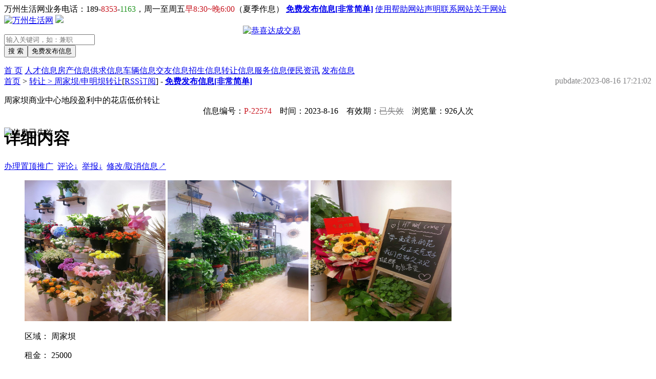

--- FILE ---
content_type: text/html;charset=UTF-8
request_url: https://www.cqwanzhou.net/cd/22574.html
body_size: 7233
content:
<!DOCTYPE HTML PUBLIC "-//W3C//DTD HTML 4.01 Transitional//EN" "http://www.w3c.org/TR/1999/REC-html401-19991224/loose.dtd">
<html xmlns="http://www.w3.org/1999/xhtml">
<head>
<meta http-equiv="Content-Type" content="text/html; charset=utf-8" />
<meta name="renderer" content="webkit">
<meta name="applicable-device" content="pc">
<meta http-equiv="Cache-Control" content="no-transform" />
<meta name="mobile-agent" content="format=[wml|xhtml|html5]; url=https://m.cqwanzhou.net/view.php?id=22574"/>
<link rel="dns-prefetch" href="https://pic.cqwanzhou.net">
<meta name="Keywords" content="周家坝商业中心地段盈利中的花店低价转让" />
<meta name="Description" content="区域：周家坝租金：25000转让费：3万经营项目：生活服务花店转让，由于业务扩展，需要人手，现将周家坝商业中心地段盈利中的花店低价转让。具体详谈，有" />
<title>周家坝商业中心地段盈利中的花店低价转让 - 万州生活网（万州信息网）</title>
<meta name="date" content="2023-08-16 17:21:02" />
<script type="text/javascript">
if(window.location.toString().indexOf('pref=padindex') != -1){
}else{
if(/AppleWebKit.*Mobile/i.test(navigator.userAgent) || (/MIDP|SymbianOS|NOKIA|SAMSUNG|LG|NEC|TCL|Alcatel|BIRD|DBTEL|Dopod|PHILIPS|HAIER|LENOVO|MOT-|Nokia|SonyEricsson|SIE-|Amoi|ZTE/.test(navigator.userAgent))){
      if(window.location.href.indexOf("?mobile")<0){
try{
if(/Android|Windows Phone|webOS|iPhone|iPod|BlackBerry/i.test(navigator.userAgent)){
window.location.href="https://m.cqwanzhou.net/view.php?id=22574";
}
}catch(e){}
}
}
}
</script>
<link href="https://www.cqwanzhou.net/images/css/style_all.css" rel="stylesheet" type="text/css" />
<link rel="shortcut icon" href="/favicon.ico" />
<script type="text/javascript">
document.oncontextmenu=function(e){return false;}
</script>
</head>
<body onselectstart="return false">
<div id="main">
<div id="nav_top">
<div id="nav_top_frame">
<span class="l">
万州生活网业务电话：189-<font color="#C81721">8353</font>-<font color="#239623">1163</font>，周一至周五<font color="#C81721">早8:30~晚6:00</font>（夏季作息）</span>
<span class="r">
<a href="https://www.cqwanzhou.net/guide.html" target="_blank" class="red f12"><b>免费发布信息[非常简单]</b></a>
<a href='https://www.cqwanzhou.net/about-4.html' target='_blank' class='gray f12'>使用帮助</a><a href='https://www.cqwanzhou.net/about-3.html' target='_blank' class='gray f12'>网站声明</a><a href='https://www.cqwanzhou.net/about-2.html' target='_blank' class='gray f12'>联系网站</a><a href='https://www.cqwanzhou.net/about-1.html' target='_blank' class='gray f12'>关于网站</a></span>
</div>
</div>
<div id="top" style="position:relative;">
<div style="position:absolute; left:466px; top:21px;"><a href="https://www.cqwanzhou.net/dc" target="_blank"><img src="https://www.cqwanzhou.net/images/templates/successful.gif" alt="恭喜达成交易" border="0" /></a></div>
<a href="https://www.cqwanzhou.net/" target="_self" class="logo"><img src="https://www.cqwanzhou.net/images/templates/logo.gif" alt="万州生活网" border="0" /></a>
<a class="logo"><img src="/images/templates/topic/city.gif" border="0" /></a><dl>
<div class="search">
<form name="form" action="https://www.cqwanzhou.net/search.php" method="post" target="_blank">
<div id="searkey">
<span id="key"><input id="keyword" name="keywords" maxlength="30" class="keyword" placeholder="输入关键词，如：兼职" autocomplete="off" type="text"></span>
</div>
<div class="inputcon"><input name="search" class="btnall" value="搜 索" type="submit"><a href="https://www.cqwanzhou.net/guide.html" target="_blank"><input class="btnall-post" value="免费发布信息" type="button"></a></div>
</form>
</div>
</dl>
</div>
<div class="clear"></div>
<div class="nav_cat">
<span>
<a href="https://www.cqwanzhou.net/" class="unselect">首 页</a>
<a href="https://www.cqwanzhou.net/rc/" class="unselect" title="万州人才信息">人才信息</a><a href="https://www.cqwanzhou.net/fc/" class="unselect" title="万州房产信息">房产信息</a><a href="https://www.cqwanzhou.net/gq/" class="unselect" title="万州供求信息">供求信息</a><a href="https://www.cqwanzhou.net/cl/" class="unselect" title="万州车辆信息">车辆信息</a><a href="https://www.cqwanzhou.net/jy/" class="unselect" title="万州交友信息">交友信息</a><a href="https://www.cqwanzhou.net/zs/" class="unselect" title="万州招生信息">招生信息</a><a href="https://www.cqwanzhou.net/cd/" class="select" title="万州转让信息">转让信息</a><a href="https://www.cqwanzhou.net/fw/" class="unselect" title="万州服务信息">服务信息</a><a href="https://www.cqwanzhou.net/article/" target="_blank" class="unselect" title="万州新闻">便民资讯</a>
<a href="https://www.cqwanzhou.net/guide.html" target="_blank" class="unselect" title="万州发布信息">发布信息</a>
</span>
</div>
<script type="text/javascript" src="https://www.cqwanzhou.net/images/templates/js/highslide.js"></script>
<script src="https://www.cqwanzhou.net/js/jquery.min.js"></script>
<script language="javascript" type="text/javascript" src="https://www.cqwanzhou.net/js/layer3.5.1/layer.js"></script>
<script type="text/javascript">
hs.graphicsDir = 'https://www.cqwanzhou.net/images/templates/graphics/';
</script>
<a name="edit"></a>
<div class="now"><a href="https://www.cqwanzhou.net/" class="blue">首页</a>&nbsp;>&nbsp;<a href="https://www.cqwanzhou.net/cd/c46-13.html" target="_blank" class="blue">转让 > 周家坝/申明坝转让</a>[<a href="https://www.cqwanzhou.net/rss.php?catid=46" class="blue" target="_blank">RSS订阅</a>]&nbsp;-&nbsp;<a href="https://www.cqwanzhou.net/guide.html" class="green" target="_blank"><b>免费发布信息[非常简单]</b></a><span style="float:right; margin-right:1px; color:#828284;">pubdate:<time datetime="2023-08-16 17:21:02">2023-08-16 17:21:02</time></span></div>
<div class="middle">
<div class="left">
<div class="left_top"><span class="top_left"></span><span class="left_top_middle"></span><span class="top_right"></span></div>
<div class="left_middle">
<div class="info-content">
<div class="content">
<dl class="cat">
<dt><span class="s1"></span><span class="s2a f14b">周家坝商业中心地段盈利中的花店低价转让</span><span class="s3"></span></dt>
<dd class="ddline">
<center>
信息编号：<font color="#C81721">P-22574</font>&emsp;时间：2023-8-16&emsp;有效期：<font color='#828284'><del>已失效</del></font>&emsp;浏览量：926人次
</center>
</dd>
</dl>
<div class="clear"></div>
</div>
<div class="title" style="position:relative;">
<div style="position:absolute; left:0; top:0;"><img src="https://www.cqwanzhou.net/images/templates/expired.gif" alt="信息已失效" /></div>
<h1>详细内容</h1>
<span class="more">
<a id="OnTop" href="#" class="red f12">办理置顶推广</a>&nbsp;
<script>
$('#OnTop').on('click', function(){
layer.open({
  title: '扫描二维码办理置顶推广',
  content: '<img src="/inc/qrcode.php?data=https%3A%2F%2Fm.cqwanzhou.net%2Fontop.php%3Fid%3D22574" width="258" height="258">'
});
});
</script>
<a href="#replay" class="blue f12">评论↓</a>&nbsp;
<a href="#report" class="blue f12">举报↓</a>&nbsp;
<a href="#edit" class="red f12">修改/取消信息↗</a>
</span>
</div>
<dl class="cat">
<dd class="ddline f14">
<a href="https://pic.cqwanzhou.net/2308/16/230816044403nrtjce0.jpg" target="_blank" class="highslide" onclick="return hs.expand(this, {captionId:'caption1'})"><img src="https://pic.cqwanzhou.net/2308/16/230816044403nrtjce0.jpg" width="275px" height="275px" border="0" alt="周家坝商业中心地段盈利中的花店低价转让"></a>
<a href="https://pic.cqwanzhou.net/2308/16/230816044404pbwgea1.jpg" target="_blank" class="highslide" onclick="return hs.expand(this, {captionId:'caption1'})"><img src="https://pic.cqwanzhou.net/2308/16/230816044404pbwgea1.jpg" width="275px" height="275px" border="0" alt="周家坝商业中心地段盈利中的花店低价转让"></a>
<a href="https://pic.cqwanzhou.net/2308/16/230816044405olsvuy2.jpg" target="_blank" class="highslide" onclick="return hs.expand(this, {captionId:'caption1'})"><img src="https://pic.cqwanzhou.net/2308/16/230816044405olsvuy2.jpg" width="275px" height="275px" border="0" alt="周家坝商业中心地段盈利中的花店低价转让"></a>
<p>区域：                 周家坝</p>
<p>租金：                 25000</p>
<p>转让费：                 3万</p>
<p>经营项目：                 生活服务</p>
<p>花店转让，由于业务扩展，需要人手，现将周家坝商业中心地段盈利中的花店低价转让。具体详谈，有意者电联。</p><p>来电话时请说是在<font color="#C81721">万州生活网</font><a href="https://www.cqwanzhou.net/" target="_blank" class="red" title="万州生活网">www.cqwanzhou.net</a>看到的！</p>
</dd>
</dl>
<dl class="cat">
<dt><span class="s1"></span><span class="s2b f14b">联系方式</span><span class="s3"></span></dt>
<dd class="ddline">
<p style="color:#C81721; font-size:14px;">该信息已失效，联系方式被隐藏</p>
<div class="infoquote">
<p><span class="t">使用须知（必读）</span></p>
<p>①请认真阅读<a href="https://www.cqwanzhou.net/agreemt" target="_blank">服务协议</a>，使用信息视为已知晓并同意该协议</p>
<p>②该信息（含图片）由用户自行发布，其真实性、准确性和合法性由信息发布者负责</p>
<p>③万州生活网仅提供信息交流平台，不介入任何交易过程，不承担安全风险和法律责任</p>
<p>④强烈建议：拒绝预付费用、选择见面交易、核验证照资质、签订交易合同</p>
<p>⑤特别提示：<a href="https://www.cqwanzhou.net/about-9.html" target="_blank" title="警惕网络黑手，谨防网络诈骗">警惕网络黑手，谨防网络诈骗</a></p></div>
</dd>
</dl>
<a name="replay"></a>
<dl class="cat">
<dt><span class="s1"></span><span class="s2b f14b">评论信息</span><span class="s3"></span></dt>
<dd id="comments" class="comment"></dd>
<dd class="ddline">
<div>
<form name="form2" action="https://www.cqwanzhou.net/sys.php?act=comment" method="post" onSubmit="return checksubmit()">
<textarea id="content" name="content" style="background:url(https://www.cqwanzhou.net/images/templates/watermark.gif) no-repeat center #FFFFFF;"></textarea><br>
验证码：<input name="checkcode" type="text" id="checkcode" size="10" maxlength="5" onfocus="CodeIMG.src='https://www.cqwanzhou.net/image.php?act=chkcode&rand='+Math.random();" />
<img id="CodeIMG" alt="如看不清，请点击刷新" width="60" height="20" style="cursor:pointer;" onClick="this.src='https://www.cqwanzhou.net/image.php?act=chkcode&rand='+Math.random();" align="absmiddle" />
<input type="submit" value=" 评 论 " name="submit">
<input type="hidden" name="id" value="22574">
</form>
</div>
</dd>
</dl>
<a name="report"></a>
<dl class="cat" style="margin-bottom:15px;">
<dt><span class="s1"></span><span class="s2b f14b">举报信息</span><span class="s3"></span></dt>
<dd class="ddline">
<form name="report" method="post" action="https://www.cqwanzhou.net/sys.php" onsubmit="return chkreport()">
<input name="type" type="radio" value="1">虚假信息
<input name="type" type="radio" value="2">重复信息
<input name="type" type="radio" value="3">失效信息
<input name="type" type="radio" value="4">分类错误
<input name="submit" type="submit" value=" 举 报 ">
<a href="https://www.cqwanzhou.net/about-5.html" class="red f12" target="_blank">联系方式被冒用了怎么办</a>
<input name="id" type="hidden" value="22574">
<input name="act" type="hidden" value="report">
</form>
</dd>
</dl>
<div class="title" style="margin-top:-15px;">
<h1>相关信息</h1>
<span class="more">
<font color="#009900">我们猜你可能会对这些信息感兴趣↙</font>
</span>
</div>
<ul class="info-content4">
<li><a href="https://www.cqwanzhou.net/cd/33032.html" target="_blank" class="blue f14">周家坝临街超市转让，公交站旁+学校隔壁</a></li>
<li><a href="https://www.cqwanzhou.net/cd/33013.html" target="_blank" class="blue f14">正常经营中的自营旗舰店铺转让</a></li>
<li><a href="https://www.cqwanzhou.net/cd/32904.html" target="_blank" class="blue f14">客源稳定成熟UCC国际干洗店带固定会员转让</a></li>
<li><a href="https://www.cqwanzhou.net/cd/32895.html" target="_blank" class="blue f14">万州江南长江之星400㎡棋牌茶舍转让</a></li>
<li><a href="https://www.cqwanzhou.net/cd/32890.html" target="_blank" class="blue f14">北山美容店转让</a></li>
<li><a href="https://www.cqwanzhou.net/cd/32886.html" target="_blank" class="blue f14">万州周家坝咖啡店便宜转让</a></li>
<li><a href="https://www.cqwanzhou.net/cd/32884.html" target="_blank" class="blue f14">成熟汽修门市转让，客流稳定，车流量大</a></li>
<li><a href="https://www.cqwanzhou.net/cd/32830.html" target="_blank" class="blue f14">北山棉花地小火锅，可接手正常营业</a></li>
<li><a href="https://www.cqwanzhou.net/cd/32828.html" target="_blank" class="blue f14">汽修门店转让</a></li>
<li><a href="https://www.cqwanzhou.net/cd/32816.html" target="_blank" class="blue f14">白岩路金狮剧院手机店转让</a></li>
<li><a href="https://www.cqwanzhou.net/cd/32803.html" target="_blank" class="blue f14">三峡职业学院门面转让</a></li>
<li><a href="https://www.cqwanzhou.net/cd/32799.html" target="_blank" class="blue f14">高峰片区快递，极兔申通中通转让</a></li>
<li><a href="https://www.cqwanzhou.net/cd/32798.html" target="_blank" class="blue f14">移民广场餐饮门面转让（带燃气）</a></li>
<li><a href="https://www.cqwanzhou.net/cd/32786.html" target="_blank" class="blue f14">万州维也纳国际酒店转让，租期还有10年左右</a></li>
<li><a href="https://www.cqwanzhou.net/cd/32785.html" target="_blank" class="blue f14">万棉厂云著滨江餐饮门市转让</a></li>
<li><a href="https://www.cqwanzhou.net/cd/32777.html" target="_blank" class="blue f14">仓储式宠物用品线上外卖店转让</a></li>
<li><a href="https://www.cqwanzhou.net/cd/32758.html" target="_blank" class="blue f14">塑料厂转让，含生产线及配套设备</a></li>
<li><a href="https://www.cqwanzhou.net/cd/32756.html" target="_blank" class="blue f14">五桥医专10平方小门面转让，租金便宜</a></li>
<li><a href="https://www.cqwanzhou.net/cd/32751.html" target="_blank" class="blue f14">万州观音岩金城源山诊所转让</a></li>
<li><a href="https://www.cqwanzhou.net/cd/32726.html" target="_blank" class="blue f14">观音岩餐饮门市转让：学校+早晚市黄金档口！天燃气+三相电</a></li>
<li><a href="https://www.cqwanzhou.net/cd/32718.html" target="_blank" class="blue f14">城市印象大门小卖部转让</a></li>
<li><a href="https://www.cqwanzhou.net/cd/32688.html" target="_blank" class="blue f14">因个人有新发展空间，江南新区烤鱼店转让</a></li>
<li><a href="https://www.cqwanzhou.net/cd/32686.html" target="_blank" class="blue f14">袁家屯圣士豪庭驿站转让</a></li>
<li><a href="https://www.cqwanzhou.net/cd/32653.html" target="_blank" class="blue f14">五桥有驿站转让的联系我</a></li>
<li><a href="https://www.cqwanzhou.net/cd/32631.html" target="_blank" class="blue f14">万州洗车场转让，位置优越，周边小区、车流量大</a></li>
<li><a href="https://www.cqwanzhou.net/cd/32628.html" target="_blank" class="blue f14">新闻酒店附近美容美发店转让</a></li>
<li><a href="https://www.cqwanzhou.net/cd/32649.html" target="_blank" class="blue f14">茶楼转让，欢迎电联，静待有缘人</a></li>
<li><a href="https://www.cqwanzhou.net/cd/32624.html" target="_blank" class="blue f14">西山车站烤鱼店转让，可外摆，有天然气</a></li>
<li><a href="https://www.cqwanzhou.net/cd/32621.html" target="_blank" class="blue f14">龙都大道四季花城公交站餐饮转让</a></li>
<li><a href="https://www.cqwanzhou.net/cd/32614.html" target="_blank" class="blue f14">有超市转让的联系</a></li>
</ul>
<div class="clear"></div>
</div>
</div>
<div class="left_bottom"><span class="bottom_left"></span><span class="left_bottom_middle"></span><span class="bottom_right"></span></div>
</div>
<div class="right">
<div class="right_top"><span class="top_left"></span><span class="right_top_middle"></span><span class="top_right"></span></div>
<div class="right_middle">
<div class="info-content">
<div class="title">
<h1>管理信息</h1>
<span class="more">
<a href="https://www.cqwanzhou.net/about-5.html" class="red f12" target="_blank">密码忘记了怎么办</a>
</span>
</div>
<ul class="info-content1">
<div class="searcat">
<form name="form3" action="https://www.cqwanzhou.net/edit.php" method="post">
预留密码：<input name="password" type="password" id="delpass" size="9">
<input type="hidden" name="act" id="act" value="editinfo">
<input onClick="return chktype();" type="submit" name="submit" value=" 修改/取消 ">
<input type="hidden" name="id" value="22574">
</form>
</div>
</ul>
</div>
</div>
<div class="right_bottom"><span class="bottom_left"></span><span class="right_bottom_middle"></span><span class="bottom_right"></span></div>
<div class="hack10"></div>


<div class="right_top"><span class="top_left"></span><span class="right_top_middle"></span><span class="top_right"></span></div>
<div class="right_middle">
<div class="info-content">
<div class="title">
<h1>快速导航</h1></div>
<ul class="info-content3">
<li><a href="https://www.cqwanzhou.net/cd/c7-13.html"  class="class blue1 f14"><span>周家坝/申明坝转让信息</span></a></li>
<li><a href="https://www.cqwanzhou.net/cd/c46-13.html"  class="class blue1 f14"><span>转让</span></a></li><li><a href="https://www.cqwanzhou.net/cd/c47-13.html"  class="class blue1 f14"><span>招商/合作</span></a></li></ul>
</div>
</div>

<div class="right_bottom"><span class="bottom_left"></span><span class="right_bottom_middle"></span><span class="bottom_right"></span></div>
<div class="hack10"></div>
<div class="right_top"><span class="top_left"></span><span class="right_top_middle"></span><span class="top_right"></span></div>
<div class="right_middle">
<div class="info-content">
<div class="title">
<h1>赞助推广</h1>
</div>
<ul class="info-content2">
<div style="margin:-11px 0 0 0;">
<div id="bn" style="display:none;">

<a href="https://www.cqwanzhou.net/fw/1.html" target="_blank"><div class="bn"><img src="https://www.cqwanzhou.net/images/data/250ly.jpg" alt="旅游" border="0" /></div></a>


</div>
<div id="random-bn" style="display:none;">
</div>
<script type="text/javascript">
var source = document.getElementById('bn');
var target = document.getElementById('random-bn');
var bn = source.getElementsByTagName('a');
var arr = new Array();
for(var i=0; i<bn.length; i++) {
arr[i] = i;
}
function randomSort(a, b){
var tmp = parseInt((Math.random() + 0.5), 10);
return tmp ? a-b : b-a;
}
arr.sort(randomSort);
for(var i=0; i<arr.length; i++) {
target.appendChild(bn[arr[i]].cloneNode(true));
}
source.parentNode.removeChild(source);
target.style.display = 'block';
</script>
</div>
</ul>
<div class="clear"></div>
</div>
</div>
<div class="right_bottom"><span class="bottom_left"></span><span class="right_bottom_middle"></span><span class="bottom_right"></span></div>
</div>
</div>

<div class="bottom">
<a href="https://www.cqwanzhou.net/" target="_blank">万州生活网</a>（<a href="https://www.cqwanzhou.net/" target="_blank">万州信息网</a>），<a href="https://www.cqwanzhou.net/" target="_blank">万州</a>领先的生活信息网站
&nbsp;区辖镇分站：<a href="https://www.cqwanzhou.net/fenshui" target="_blank">分水镇</a>、<a href="https://www.cqwanzhou.net/gaofeng" target="_blank">高峰镇</a>、<a href="https://www.cqwanzhou.net/gaoliang" target="_blank">高梁镇</a>、<a href="https://www.cqwanzhou.net/lihe" target="_blank">李河镇</a>
&nbsp;其它：<a href="https://www.cqwanzhou.net/rss.php" target="_blank">RSS</a>、<a href="https://www.cqwanzhou.net/sitemap.xml" target="_blank">Sitemap</a>、<script charset="UTF-8" id="LA_COLLECT" src="//sdk.51.la/js-sdk-pro.min.js"></script>
<script>LA.init({id: "JkBH5Hub0pvLDs3a",ck: "JkBH5Hub0pvLDs3a"})</script><br>
&nbsp;<a href="https://beian.miit.gov.cn/" rel="nofollow" target="_blank">渝ICP备11003097号-7</a>&nbsp;&nbsp;<a target="_blank" rel="nofollow" href="http://www.beian.gov.cn/portal/registerSystemInfo?recordcode=50022802000406" style="display:inline-block;text-decoration:none;height:20px;line-height:20px;"><img src="/images/BeianNew.png" style="float:left;" border="0" />渝公网安备50022802000406号</a><br>
<a href="https://www.cqwanzhou.net/about-2.html" target="_blank">联系我们</a>
&nbsp;业务电话：189-<font color="#C81721">8353</font>-<font color="#239623">1163</font>&nbsp;工作时间：周一至周五<font color="#C81721">早8:30~晚6:00</font>（夏季作息）&nbsp;业务ＱＱ：34<font color="#C81721">968</font><font color="#008000">250</font>34<br>
<a href="https://www.cqwanzhou.net/guide.html" target="_blank"><font color="#C81721"><b>免费发布信息[非常简单]</b></font></a>
&nbsp;<a href="https://www.cqwanzhou.net/about-5.html" target="_blank">查找/修改/取消信息</a>
&nbsp;<a href="https://www.cqwanzhou.net/about-6.html" target="_blank"><font color="#C81721">置顶推广信息</font></a>
&nbsp;<a href="https://www.cqwanzhou.net/about-5.html" target="_blank">联系方式被冒用怎么办</a><br>
<a href="https://www.cqwanzhou.net/about-9.html" target="_blank"><img src="https://www.cqwanzhou.net/images/templates/police.gif" alt="" border="0" align="absmiddle" /></a>
</div>
<![if gt IE 6]>
<div class="weixin">
<a href="javascript:;">
<img src="https://www.cqwanzhou.net/images/templates/weixin.gif" alt="微信" />
<p><img src="https://www.cqwanzhou.net/images/templates/weixin_erweima.jpg" alt="微信二维码" /></p>
</a>
</div>
<![endif]>
<div class="clear"></div>

</div>

<iframe id="icomment" name="icomment" src="https://www.cqwanzhou.net/comment.php?infoid=22574" width="0" height="0" scrolling="no" frameborder="0"></iframe>
<script>
function chktype()
{
if(document.form3.password.value==""){
layer.alert("请输入管理密码", { icon: 2, title: '提示' });
document.form3.password.focus();
return false;
}
if(document.form3.act.value=="delinfo"){
return confirm('确认要删除信息么？此操作不可恢复')
}
}
function checksubmit()
{
if(document.form2.content.value==""){
layer.alert("请输入回复内容", { icon: 2, title: '提示' });
document.form2.content.focus();
return false;
}
if(document.form2.checkcode.value==""){
layer.alert("请输入验证码", { icon: 2, title: '提示' });
document.form2.checkcode.focus();
return false;
}
}
function chkreport()
{
var radio = document.getElementsByName("type");
var resualt = false;
for(i=0;i<radio.length;i++)
{
if(radio[i].checked)
{
    resualt = true;
}
}
if(!resualt)
{
        layer.alert("请选择举报类型", { icon: 2, title: '提示' });
return false;
}
}
</script>
</body>
</html>